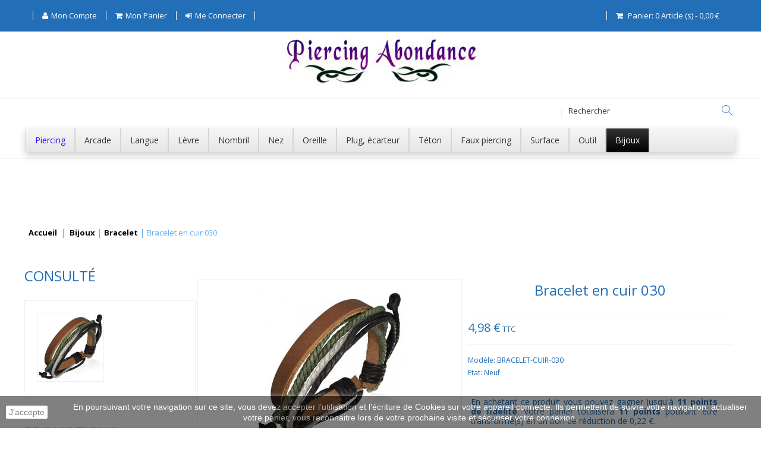

--- FILE ---
content_type: text/html; charset=utf-8
request_url: https://www.piercing-abondance.com/3315-bracelet-en-cuir-030.html
body_size: 20014
content:
<!DOCTYPE HTML> <!--[if lt IE 7]><html class="no-js lt-ie9 lt-ie8 lt-ie7 " lang="fr"><![endif]--> <!--[if IE 7]><html class="no-js lt-ie9 lt-ie8 ie7" lang="fr"><![endif]--> <!--[if IE 8]><html class="no-js lt-ie9 ie8" lang="fr"><![endif]--> <!--[if gt IE 8]><html class="no-js ie9" lang="fr"><![endif]--><html lang="fr"><head><meta charset="utf-8" /><title>Bracelet en cuir 030</title><meta name="description" content="Bracelet en cuir 030. Bracelet en lanières de cuir et ficelles." /><meta name="keywords" content="bracelet, cuir, ficelles, lanières" /><meta name="generator" content="PrestaShop" /><meta name="robots" content="index,follow" /><meta name="viewport" content="width=device-width" /><meta name="apple-mobile-web-app-capable" content="yes" /><link rel="canonical" href="https://www.piercing-abondance.com/3315-bracelet-en-cuir-030.html" /><link rel="icon" type="image/vnd.microsoft.icon" href="/img/favicon.ico?1736439176" /><link rel="shortcut icon" type="image/x-icon" href="/img/favicon.ico?1736439176" /><link href="https://fonts.googleapis.com/css?family=Open+Sans:300italic,700,300,600,800,400&subset=latin,cyrillic-ext,greek-ext,greek,vietnamese,latin-ext,cyrillic" rel="preload" as="style" onload="this.rel='stylesheet'"> <noscript><link rel="stylesheet" href="https://fonts.googleapis.com/css?family=Open+Sans:300italic,700,300,600,800,400&subset=latin,cyrillic-ext,greek-ext,greek,vietnamese,latin-ext,cyrillic"></noscript><link rel="stylesheet" href="https://www.piercing-abondance.com/themes/diamond/cache/v_2289_5177b91d9c2ec32c1941b5347be1b95e_all.css" type="text/css" media="all" /><link rel="stylesheet" href="https://www.piercing-abondance.com/themes/diamond/cache/v_2289_b7eb9a8088e2c43da3caab74c599ce33_print.css" type="text/css" media="print" /> <meta property="og:title" content="" /><meta property="og:type" content="product" /><meta property="og:site_name" content="" /><meta property="og:description" content="" /><meta property="og:email" content="" /><meta property="og:phone_number" content="" /><meta property="og:street-address" content="" /><meta property="og:locality" content="" /><meta property="og:country-name" content="" /><meta property="og:postal-code" content="" /><meta property="og:image" content="https://www.piercing-abondance.com/29121-large_default/bracelet-en-cuir-030.jpg" /><!--[if lt IE 8]> 
<script type="text/javascript" src="https://www.piercing-abondance.com/modules/pm_advancedtopmenu/js/pm_advancedtopmenuiefix.js"></script> <![endif]-->   <!--[if IE 8]> 
<script src="https://oss.maxcdn.com/libs/html5shiv/3.7.0/html5shiv.js"></script> 
<script src="https://oss.maxcdn.com/libs/respond.js/1.3.0/respond.min.js"></script> <![endif]--></head><body id="product" class="product product-3315 product-bracelet-en-cuir-030 category-17 category-bracelet hide-right-column lang_fr"><div id="page"> <input id="menu-checkbox" class="menu-checkbox not-styling" type="checkbox"> <header id="header" class="clearfix"><div><div><div><div class="amazzingblog blocks displayHome"></div></div></div></div><div id="topMain" class="nav"><div class="container"> <nav class="clearfix"><div id="dyn3" class="dynhook pc_displayNav_28" data-module="28" data-hook="displayNav" data-hooktype="m" data-hookargs=""><div class="loadingempty"></div><div class="header_user_info desktop-view"> <label class="drop_links" for="state-user-1"> <i class="icon-user"></i> <i class="drop-icon icon-caret-down"></i> </label> <input id="state-user-1" type="checkbox" class="not-styling"/><ul class="drop_content_user"><li class="user-info__item item-account"> <a class="icon-user account" href="https://www.piercing-abondance.com/mon-compte" title="Voir mon compte" rel="nofollow"><span>Mon compte</span> </a></li><li class="user-info__item"> <a href="https://www.piercing-abondance.com/commande-rapide" title="Voir mon panier" rel="nofollow" class="shop_cart_user icon-shopping-cart"><span>Mon panier</span> </a></li><li class="user-info__item log"> <a class="login log icon-sign-in" href="https://www.piercing-abondance.com/mon-compte" rel="nofollow" title="Me connecter"><span>Me connecter</span> </a></li></ul></div></div><div class="wrap_cart js-wrap_cart"><div class="shopping_cart"> <a class="icon-shopping-cart" href="https://www.piercing-abondance.com/commande-rapide" title="Voir mon panier" rel="nofollow"> <span class="title-cart">Panier:</span> <span class="ajax_cart_quantity unvisible">0</span> <span class="ajax_cart_product_txt">Article (s)</span> <span class="defis">-</span> <span class="ajax_cart_total unvisible"> 0 </span> <span class="ajax_cart_no_product">(vide)</span> </a><div class="mobile-btn"> <span class="title-cart">Panier:</span> <span class="ajax_cart_total unvisible"> 0 </span></div><div class="cart_block block exclusive"> <span class="cart-close icon-close-o"></span><div class="block_content"><div class="cart_block_list"><p class="cart_block_no_products"> Aucun produit</p><div class="cart-prices clearfix"><div class="cart-prices-line first-line"> <span class="price cart_block_shipping_cost ajax_cart_shipping_cost unvisible"> À définir </span> <span class="title_total unvisible"> Livraison </span></div><div class="cart-prices-line last-line"> <span class="price cart_block_total ajax_block_cart_total">0,00 €</span> <span class="title_total">Total</span></div></div><p class="cart-buttons"> <a class="view-cart btn btn-default button button-small" href="https://www.piercing-abondance.com/commande-rapide" title="Voir le panier" rel="nofollow"> Voir le panier </a> <a class="checkout btn btn-default button button-small" href="https://www.piercing-abondance.com/commande-rapide" title="Commander" rel="nofollow"> Commander </a></p></div></div></div></div></div> <label class="js-menu-btn round" for="menu-checkbox"> <span class="menu-btn"></span> </label> </nav></div></div><div id="header_logo" class="col-xs-12"> <a href="https://www.piercing-abondance.com/" title="Piercing-Abondance"> <img class="logo img-responsive" src="https://www.piercing-abondance.com/img/piercing-abondance-logo-1571255956.jpg" alt="Piercing-Abondance"/> </a></div><div class="main_panel col-xs-12 no-padding-lr"><div class="container"><div class="row"><div class="mobile-wrapper-menu"><div class="mobile-inner-menu"><div class="inner-menu-cell"><div class="box-relative"><div class="js-box-table box-table"><p class="mobile-title">Piercings</p></div><div class="wrap_cart js-wrap_cart"><div class="shopping_cart"> <a class="icon-shopping-cart" href="https://www.piercing-abondance.com/commande-rapide" title="Voir mon panier" rel="nofollow"> <span class="title-cart">Panier:</span> <span class="ajax_cart_quantity unvisible">0</span> <span class="ajax_cart_product_txt">Article (s)</span> <span class="defis">-</span> <span class="ajax_cart_total unvisible"> 0 </span> <span class="ajax_cart_no_product">(vide)</span> </a><div class="mobile-btn"> <span class="title-cart">Panier:</span> <span class="ajax_cart_total unvisible"> 0 </span></div><div class="cart_block block exclusive"> <span class="cart-close icon-close-o"></span><div class="block_content"><div class="cart_block_list"><p class="cart_block_no_products"> Aucun produit</p><div class="cart-prices clearfix"><div class="cart-prices-line first-line"> <span class="price cart_block_shipping_cost ajax_cart_shipping_cost unvisible"> À définir </span> <span class="title_total unvisible"> Livraison </span></div><div class="cart-prices-line last-line"> <span class="price cart_block_total ajax_block_cart_total">0,00 €</span> <span class="title_total">Total</span></div></div><p class="cart-buttons"> <a class="view-cart btn btn-default button button-small" href="https://www.piercing-abondance.com/commande-rapide" title="Voir le panier" rel="nofollow"> Voir le panier </a> <a class="checkout btn btn-default button button-small" href="https://www.piercing-abondance.com/commande-rapide" title="Commander" rel="nofollow"> Commander </a></p></div></div></div></div></div><div id="layer_cart"><div class="clearfix"><div class="layer_cart_product col-xs-12 col-md-6"> <span class="cross icon-close-o" title="Fermer la fenêtre"></span><p style="font-size: 20px; margin-top: 15px; margin-bottom: 15px;"> Produit ajouté au panier avec succès</p><div class="product-image-container layer_cart_img"></div><div class="layer_cart_product_info"> <span id="layer_cart_product_title" class="product-name"></span> <span id="layer_cart_product_attributes"></span><div> <strong class="dark">Quantité</strong> <span id="layer_cart_product_quantity"></span></div><div> <strong class="dark">Total</strong> <span id="layer_cart_product_price"></span></div></div></div><div class="layer_cart_cart col-xs-12 col-md-6"><p style="font-size: 20px; margin-top: 15px; margin-bottom: 15px;"> <span class="ajax_cart_product_txt_s unvisible"> Il y a <span class="ajax_cart_quantity">0</span> produits dans votre panier. </span> <span class="ajax_cart_product_txt "> Il y a 1 produit dans votre panier. </span></p><div class="layer_cart_row"> <strong class="dark"> Total produits </strong> <span class="ajax_block_products_total"> </span></div><div class="layer_cart_row"> <strong class="dark unvisible"> Frais de port&nbsp; </strong> <span class="ajax_cart_shipping_cost unvisible"> À définir </span></div><div class="layer_cart_row"> <strong class="dark"> Total </strong> <span class="ajax_block_cart_total"> </span></div><div class="button-container"> <span class="continue btn btn-default button exclusive-medium" title="Continuer mes achats"> <span> Continuer mes achats </span> </span> <a class="btn btn-default button button-medium" href="https://www.piercing-abondance.com/commande-rapide" title="Commander" rel="nofollow"> <span> Commander </span> </a></div></div></div><div class="crossseling"></div></div><div class="layer_cart_overlay"></div><div id="dyn0" class="dynhook pc_displayTop_28" data-module="28" data-hook="displayTop" data-hooktype="m" data-hookargs="altern=1^"><div class="loadingempty"></div><div class="header_user_info mobile-view"> <label class="drop_links" for="state-user-2"> <i class="icon-user"></i> <i class="drop-icon icon-caret-down"></i> </label> <input id="state-user-2" type="checkbox" class="not-styling"/><ul class="drop_content_user"><li class="user-info__item item-account"> <a class="icon-user account" href="https://www.piercing-abondance.com/mon-compte" title="Voir mon compte" rel="nofollow"><span>Mon compte</span> </a></li><li class="user-info__item"> <a href="https://www.piercing-abondance.com/commande-rapide" title="Voir mon panier" rel="nofollow" class="shop_cart_user icon-shopping-cart"><span>Mon panier</span> </a></li><li class="user-info__item log"> <a class="login log icon-sign-in" href="https://www.piercing-abondance.com/mon-compte" rel="nofollow" title="Me connecter"><span>Me connecter</span> </a></li></ul></div></div><div id="search_block_top" class="clearfix col-md-3 col-sm-2 col-xs-12"><form id="searchbox" method="get" action="https://www.piercing-abondance.com/recherche" > <input type="hidden" name="controller" value="search" /> <input type="hidden" name="orderby" value="position" /> <input type="hidden" name="orderway" value="desc" /> <button type="submit" name="submit_search" class="button-search icon-search"> </button> <input class="search_query" type="text" id="search_query_top" name="search_query" placeholder="Rechercher"/></form></div><div id="_desktop_top_menu" class="adtm_menu_container "><div id="adtm_menu" data-activate-menu-id=".advtm_menu_actif_6971535538725" data-activate-menu-type="element" data-open-method="1"><div id="adtm_menu_inner" class="clearfix advtm_open_on_hover"><ul id="menu"><li class="li-niveau1 advtm_menu_toggle"> <a class="a-niveau1 adtm_toggle_menu_button"><span class="advtm_menu_span adtm_toggle_menu_button_text">Menu</span></a></li><li class="li-niveau1 advtm_menu_15 sub"> <a href="https://www.piercing-abondance.com/56-piercing" title="Piercing" class=" a-niveau1" data-type="category" data-id="56"><span class="advtm_menu_span advtm_menu_span_15">Piercing</span><!--[if gte IE 7]><!--></a> <!--<![endif]--><!--[if lte IE 6]><table><tr><td><![endif]--><div class="adtm_sub"><table class="columnWrapTable"><tr><td class="adtm_column_wrap_td advtm_column_wrap_td_24"><div class="adtm_column_wrap advtm_column_wrap_24"><div class="adtm_column_wrap_sizer">&nbsp;</div><div class="adtm_column adtm_column_103"> <span class="column_wrap_title"> <a href="#" title="Type :" class="adtm_unclickable" data-type="category" data-id="56">Type :</a> </span><ul class="adtm_elements adtm_elements_103"><li class=""> <a href="https://www.piercing-abondance.com/94-piercing-anneau" title="Piercing anneau" class="" data-type="category" data-id="94">Piercing anneau</a></li><li class=""> <a href="https://www.piercing-abondance.com/100-piercing-banane" title="Piercing banane" class="" data-type="category" data-id="100">Piercing banane</a></li><li class=""> <a href="https://www.piercing-abondance.com/109-piercing-barbell" title="Piercing barbell" class="" data-type="category" data-id="109">Piercing barbell</a></li><li class=""> <a href="https://www.piercing-abondance.com/102-piercing-circulaire" title="Piercing circulaire" class="" data-type="category" data-id="102">Piercing circulaire</a></li><li class=""> <a href="https://www.piercing-abondance.com/168-piercing-industriel" title="Piercing industriel" class="" data-type="category" data-id="168">Piercing industriel</a></li><li class=""> <a href="https://www.piercing-abondance.com/103-piercing-micro-barbell" title="Piercing micro-barbell" class="" data-type="category" data-id="103">Piercing micro-barbell</a></li><li class=""> <a href="https://www.piercing-abondance.com/101-piercing-labret" title="Piercing labret" class="" data-type="category" data-id="101">Piercing labret</a></li><li class=""> <a href="https://www.piercing-abondance.com/92-piercing-spirale" title="Piercing spirale" class="" data-type="category" data-id="92">Piercing spirale</a></li></ul></div></div></td><td class="adtm_column_wrap_td advtm_column_wrap_td_25"><div class="adtm_column_wrap advtm_column_wrap_25"><div class="adtm_column_wrap_sizer">&nbsp;</div><div class="adtm_column adtm_column_104"> <span class="column_wrap_title"> <a href="#" title="Corps :" class="adtm_unclickable" >Corps :</a> </span><ul class="adtm_elements adtm_elements_104"><li class=""> <a href="https://www.piercing-abondance.com/3-piercing-arcade" title="Piercing arcade" class="" data-type="category" data-id="3">Piercing arcade</a></li><li class=""> <a href="https://www.piercing-abondance.com/4-piercing-langue" title="Piercing langue" class="" data-type="category" data-id="4">Piercing langue</a></li><li class=""> <a href="https://www.piercing-abondance.com/5-piercing-levre" title="Piercing l&egrave;vre" class="" data-type="category" data-id="5">Piercing l&egrave;vre</a></li><li class=""> <a href="https://www.piercing-abondance.com/192-piercing-nez-narine" title="Piercing narine" class="" data-type="category" data-id="192">Piercing narine</a></li><li class=""> <a href="https://www.piercing-abondance.com/6-piercing-nombril" title="Piercing nombril" class="" data-type="category" data-id="6">Piercing nombril</a></li><li class=""> <a href="https://www.piercing-abondance.com/8-piercing-oreille" title="Piercing oreille" class="" data-type="category" data-id="8">Piercing oreille</a></li><li class=""> <a href="https://www.piercing-abondance.com/9-piercing-teton" title="Piercing t&eacute;ton" class="" data-type="category" data-id="9">Piercing t&eacute;ton</a></li><li class=""> <a href="https://www.piercing-abondance.com/10-piercing-plug-ecarteur" title="Piercing plug, &eacute;carteur" class="" data-type="category" data-id="10">Piercing plug, &eacute;carteur</a></li><li class=""> <a href="https://www.piercing-abondance.com/22-piercing-septum" title="Piercing septum" class="" data-type="category" data-id="22">Piercing septum</a></li><li class=""> <a href="https://www.piercing-abondance.com/107-piercing-surface" title="Piercing surface" class="" data-type="category" data-id="107">Piercing surface</a></li></ul></div></div></td><td class="adtm_column_wrap_td advtm_column_wrap_td_26"><div class="adtm_column_wrap advtm_column_wrap_26"><div class="adtm_column_wrap_sizer">&nbsp;</div><div class="adtm_column adtm_column_105"> <span class="column_wrap_title"> <a href="#" title="Divers :" class="adtm_unclickable" data-type="category" data-id="56">Divers :</a> </span><ul class="adtm_elements adtm_elements_105"><li class=""> <a href="https://www.piercing-abondance.com/108-accesoires-pour-piercings" title="Accessoires pour piercings" class="" data-type="category" data-id="108">Accessoires pour piercings</a></li><li class=""> <a href="https://www.piercing-abondance.com/96-embouts-boules-pour-piercing" title="Embouts de piercings" class="" data-type="category" data-id="96">Embouts de piercings</a></li><li class=""> <a href="https://www.piercing-abondance.com/90-piercing-de-gros-diametre" title="Piercings gros diam&egrave;tres" class="" data-type="category" data-id="90">Piercings gros diam&egrave;tres</a></li><li class=""> <a href="https://www.piercing-abondance.com/97-lots-de-piercings" title="Lots de piercing" class="" data-type="category" data-id="97">Lots de piercing</a></li><li class=""> <a href="https://www.piercing-abondance.com/95-tiges-barres-pour-piercings" title="Tiges pour piercings" class="" data-type="category" data-id="95">Tiges pour piercings</a></li><li class=""> <a href="https://www.piercing-abondance.com/106-piercing-retainer-discret" title="Piercings retainers" class="" data-type="category" data-id="106">Piercings retainers</a></li></ul></div></div></td></tr></table></div> <!--[if lte IE 6]></td></tr></table></a><![endif]--></li><li class="li-niveau1 advtm_menu_2 sub menuHaveNoMobileSubMenu"> <a href="https://www.piercing-abondance.com/3-piercing-arcade" title="Arcade" class=" a-niveau1" data-type="category" data-id="3"><span class="advtm_menu_span advtm_menu_span_2">Arcade</span><!--[if gte IE 7]><!--></a> <!--<![endif]--><!--[if lte IE 6]><table><tr><td><![endif]--><div class="adtm_sub"><table class="columnWrapTable"><tr><td class="adtm_column_wrap_td advtm_column_wrap_td_19 advtm_hide_mobile"><div class="adtm_column_wrap advtm_column_wrap_19"><div class="adtm_column_wrap_sizer">&nbsp;</div><div class="adtm_column adtm_column_81 advtm_hide_mobile"> <span class="column_wrap_title"> <a href="#" title="Style :" class="adtm_unclickable" data-type="category" data-id="3">Style :</a> </span><ul class="adtm_elements adtm_elements_81"><li class=""> <a href="https://www.piercing-abondance.com/73-piercing-arcade-boules" title="Arcade boule" class="" data-type="category" data-id="73">Arcade boule</a></li><li class=""> <a href="https://www.piercing-abondance.com/74-piercing-arcade-pointes" title="Arcade pointe" class="" data-type="category" data-id="74">Arcade pointe</a></li><li class=""> <a href="https://www.piercing-abondance.com/75-piercing-arcade-discret" title="Arcade discret" class="" data-type="category" data-id="75">Arcade discret</a></li><li class=""> <a href="https://www.piercing-abondance.com/76-piercing-arcade-strass" title="Arcade strass" class="" data-type="category" data-id="76">Arcade strass</a></li><li class=""> <a href="https://www.piercing-abondance.com/77-piercing-arcade-fantaisie" title="Arcade fantaisie" class="" data-type="category" data-id="77">Arcade fantaisie</a></li><li class=""> <a href="https://www.piercing-abondance.com/86-piercing-arcade-rasta" title="Arcade rasta" class="" data-type="category" data-id="86">Arcade rasta</a></li><li class=""> <a href="https://www.piercing-abondance.com/85-piercing-arcade-gothique" title="Arcade gothique" class="" data-type="category" data-id="85">Arcade gothique</a></li><li class=""> <a href="https://www.piercing-abondance.com/84-piercing-arcade-coeur" title="Arcade c&oelig;ur" class="" data-type="category" data-id="84">Arcade c&oelig;ur</a></li><li class=""> <a href="https://www.piercing-abondance.com/83-piercing-arcade-etoile" title="Arcade &eacute;toile" class="" data-type="category" data-id="83">Arcade &eacute;toile</a></li><li class=""> <a href="https://www.piercing-abondance.com/87-piercing-arcade-flexible" title="Arcade flexible" class="" data-type="category" data-id="87">Arcade flexible</a></li></ul></div></div></td><td class="adtm_column_wrap_td advtm_column_wrap_td_20 advtm_hide_mobile"><div class="adtm_column_wrap advtm_column_wrap_20"><div class="adtm_column_wrap_sizer">&nbsp;</div><div class="adtm_column adtm_column_82 advtm_hide_mobile"> <span class="column_wrap_title"> <a href="#" title="Type :" class="adtm_unclickable" data-type="category" data-id="3">Type :</a> </span><ul class="adtm_elements adtm_elements_82"><li class=""> <a href="https://www.piercing-abondance.com/62-piercing-arcade-bananes" title="Arcade banane" class="" data-type="category" data-id="62">Arcade banane</a></li><li class=""> <a href="https://www.piercing-abondance.com/63-piercing-arcade-barbells" title="Arcade barbell" class="" data-type="category" data-id="63">Arcade barbell</a></li><li class=""> <a href="https://www.piercing-abondance.com/65-piercing-arcade-horizontal" title="Arcade horizontal" class="" data-type="category" data-id="65">Arcade horizontal</a></li><li class=""> <a href="https://www.piercing-abondance.com/79-lot-piercings-arcade" title="Lot piercing arcade" class="" data-type="category" data-id="79">Lot piercing arcade</a></li><li class=""> <a href="https://www.piercing-abondance.com/81-tige-piercing-arcade" title="Tige piercing arcade" class="" data-type="category" data-id="81">Tige piercing arcade</a></li><li class=""> <a href="https://www.piercing-abondance.com/82-embout-piercing-arcade" title="Embout piercing arcade" class="" data-type="category" data-id="82">Embout piercing arcade</a></li></ul></div></div></td><td class="adtm_column_wrap_td advtm_column_wrap_td_21 advtm_hide_mobile"><div class="adtm_column_wrap advtm_column_wrap_21"><div class="adtm_column_wrap_sizer">&nbsp;</div><div class="adtm_column adtm_column_83 advtm_hide_mobile"> <span class="column_wrap_title"> <a href="#" title="Mati&egrave;re :" class="adtm_unclickable" data-type="category" data-id="3">Mati&egrave;re :</a> </span><ul class="adtm_elements adtm_elements_83"><li class=""> <a href="https://www.piercing-abondance.com/67-piercing-arcade-acier" title="Arcade acier" class="" data-type="category" data-id="67">Arcade acier</a></li><li class=""> <a href="https://www.piercing-abondance.com/68-piercing-arcade-plaque-or" title="Arcade plaqu&eacute;-or" class="" data-type="category" data-id="68">Arcade plaqu&eacute;-or</a></li><li class=""> <a href="https://www.piercing-abondance.com/69-piercing-arcade-plaque-titane" title="Arcade PVD" class="" data-type="category" data-id="69">Arcade PVD</a></li><li class=""> <a href="https://www.piercing-abondance.com/70-piercing-arcade-titane" title="Arcade titane" class="" data-type="category" data-id="70">Arcade titane</a></li><li class=""> <a href="https://www.piercing-abondance.com/71-piercing-arcade-or" title="Arcade en or" class="" data-type="category" data-id="71">Arcade en or</a></li><li class=""> <a href="https://www.piercing-abondance.com/72-piercing-arcade-acrylique" title="Arcade acrylique" class="" data-type="category" data-id="72">Arcade acrylique</a></li><li class=""> <a href="https://www.piercing-abondance.com/88-piercing-arcade-argent" title="Arcade argent" class="" data-type="category" data-id="88">Arcade argent</a></li></ul></div></div></td></tr></table><p>&nbsp;</p><p style="text-align: center;"><span style="text-decoration: underline;"><strong><a href="/3-piercing-arcade">Voir tous les piercings pour arcade</a></strong></span></p><p>&nbsp;</p></div> <!--[if lte IE 6]></td></tr></table></a><![endif]--></li><li class="li-niveau1 advtm_menu_1 sub menuHaveNoMobileSubMenu"> <a href="https://www.piercing-abondance.com/4-piercing-langue" title="Langue" class=" a-niveau1" data-type="category" data-id="4"><span class="advtm_menu_span advtm_menu_span_1">Langue</span><!--[if gte IE 7]><!--></a> <!--<![endif]--><!--[if lte IE 6]><table><tr><td><![endif]--><div class="adtm_sub"><table class="columnWrapTable"><tr><td class="adtm_column_wrap_td advtm_column_wrap_td_2 advtm_hide_mobile"><div class="adtm_column_wrap advtm_column_wrap_2"><div class="adtm_column_wrap_sizer">&nbsp;</div><div class="adtm_column adtm_column_29 advtm_hide_mobile"> <span class="column_wrap_title"> <a href="#" title="Style :" class="adtm_unclickable" data-type="category" data-id="4">Style :</a> </span><ul class="adtm_elements adtm_elements_29"><li class=""> <a href="https://www.piercing-abondance.com/34-piercing-langue-coeur" title="Langue coeur" class="" data-type="category" data-id="34">Langue coeur</a></li><li class=""> <a href="https://www.piercing-abondance.com/37-piercing-langue-discret-retainer" title="Langue retainer" class="" data-type="category" data-id="37">Langue retainer</a></li><li class=""> <a href="https://www.piercing-abondance.com/35-piercing-langue-etoile" title="Langue &eacute;toile" class="" data-type="category" data-id="35">Langue &eacute;toile</a></li><li class=""> <a href="https://www.piercing-abondance.com/33-piercing-langue-fantaisie" title="Langue fantaisie" class="" data-type="category" data-id="33">Langue fantaisie</a></li><li class=""> <a href="https://www.piercing-abondance.com/38-piercing-langue-flexible" title="Langue flexible" class="" data-type="category" data-id="38">Langue flexible</a></li><li class=""> <a href="https://www.piercing-abondance.com/40-piercing-langue-fleur" title="Langue fleur" class="" data-type="category" data-id="40">Langue fleur</a></li><li class=""> <a href="https://www.piercing-abondance.com/29-piercing-langue-logo" title="Langue logo" class="" data-type="category" data-id="29">Langue logo</a></li><li class=""> <a href="https://www.piercing-abondance.com/36-piercing-langue-strass" title="Langue strass" class="" data-type="category" data-id="36">Langue strass</a></li><li class=""> <a href="https://www.piercing-abondance.com/27-piercing-langue-vibrant" title="Langue vibrant" class="" data-type="category" data-id="27">Langue vibrant</a></li></ul></div></div></td><td class="adtm_column_wrap_td advtm_column_wrap_td_3 advtm_hide_mobile"><div class="adtm_column_wrap advtm_column_wrap_3"><div class="adtm_column_wrap_sizer">&nbsp;</div><div class="adtm_column adtm_column_30 advtm_hide_mobile"> <span class="column_wrap_title"> <a href="#" title="Mati&egrave;re :" class="adtm_unclickable" data-type="category" data-id="4">Mati&egrave;re :</a> </span><ul class="adtm_elements adtm_elements_30"><li class=""> <a href="https://www.piercing-abondance.com/42-piercing-langue-acier" title="Langue acier" class="" data-type="category" data-id="42">Langue acier</a></li><li class=""> <a href="https://www.piercing-abondance.com/43-piercing-langue-acrylique" title="Langue acrylique" class="" data-type="category" data-id="43">Langue acrylique</a></li><li class=""> <a href="https://www.piercing-abondance.com/46-piercing-langue-plaque-or" title="Langue plaqu&eacute;-or" class="" data-type="category" data-id="46">Langue plaqu&eacute;-or</a></li><li class=""> <a href="https://www.piercing-abondance.com/45-piercing-langue-plaque-titane" title="langue plaqu&eacute;-titane" class="" data-type="category" data-id="45">langue plaqu&eacute;-titane</a></li><li class=""> <a href="https://www.piercing-abondance.com/41-piercing-langue-or" title="Langue en or" class="" data-type="category" data-id="41">Langue en or</a></li><li class=""> <a href="https://www.piercing-abondance.com/30-piercing-langue-titane" title="Langue titane" class="" data-type="category" data-id="30">Langue titane</a></li><li class=""> <a href="https://www.piercing-abondance.com/44-piercing-langue-silicone" title="Langue silicone" class="" data-type="category" data-id="44">Langue silicone</a></li></ul></div></div></td><td class="adtm_column_wrap_td advtm_column_wrap_td_4 advtm_hide_mobile"><div class="adtm_column_wrap advtm_column_wrap_4"><div class="adtm_column_wrap_sizer">&nbsp;</div><div class="adtm_column adtm_column_27 advtm_hide_mobile"> <span class="column_wrap_title"> <a href="#" title="Divers :" class="adtm_unclickable" data-type="category" data-id="4">Divers :</a> </span><ul class="adtm_elements adtm_elements_27"><li class=""> <a href="https://www.piercing-abondance.com/248-piercing-langue-snake-eyes" title="Langue snake-eyes" class="" data-type="category" data-id="248">Langue snake-eyes</a></li><li class=""> <a href="https://www.piercing-abondance.com/58-embouts-pour-piercing-langue" title="Embout piercing langue" class="" data-type="category" data-id="58">Embout piercing langue</a></li><li class=""> <a href="https://www.piercing-abondance.com/60-lots-de-piercing-langue" title="Lot piercing langue" class="" data-type="category" data-id="60">Lot piercing langue</a></li><li class=""> <a href="https://www.piercing-abondance.com/59-tiges-barres-pour-piercing-langue" title="Tige piercing langue" class="" data-type="category" data-id="59">Tige piercing langue</a></li></ul></div></div></td></tr></table><p>&nbsp;</p><p style="text-align: center;"><span style="text-decoration: underline;"><strong><a href="/4-piercing-langue">Voir tous les piercings pour langue</a></strong></span></p><p>&nbsp;</p></div> <!--[if lte IE 6]></td></tr></table></a><![endif]--></li><li class="li-niveau1 advtm_menu_3 sub menuHaveNoMobileSubMenu"> <a href="https://www.piercing-abondance.com/5-piercing-levre" title="L&egrave;vre" class=" a-niveau1" data-type="category" data-id="5"><span class="advtm_menu_span advtm_menu_span_3">L&egrave;vre</span><!--[if gte IE 7]><!--></a> <!--<![endif]--><!--[if lte IE 6]><table><tr><td><![endif]--><div class="adtm_sub"><table class="columnWrapTable"><tr><td class="adtm_column_wrap_td advtm_column_wrap_td_33 advtm_hide_mobile"><div class="adtm_column_wrap advtm_column_wrap_33"><div class="adtm_column_wrap_sizer">&nbsp;</div><div class="adtm_column adtm_column_111 advtm_hide_mobile"> <span class="column_wrap_title"> <a href="#" title="Mati&egrave;re :" class="adtm_unclickable" data-type="category" data-id="5">Mati&egrave;re :</a> </span><ul class="adtm_elements adtm_elements_111"><li class=""> <a href="https://www.piercing-abondance.com/120-piercing-levre-acier-chirurgical" title="L&egrave;vre acier" class="" data-type="category" data-id="120">L&egrave;vre acier</a></li><li class=""> <a href="https://www.piercing-abondance.com/136-piercing-levre-plaque-titane" title="L&egrave;vre plaqu&eacute; titane" class="" data-type="category" data-id="136">L&egrave;vre plaqu&eacute; titane</a></li><li class=""> <a href="https://www.piercing-abondance.com/135-piercing-levre-plaque-or" title="L&egrave;vre plaqu&eacute; or" class="" data-type="category" data-id="135">L&egrave;vre plaqu&eacute; or</a></li><li class=""> <a href="https://www.piercing-abondance.com/121-piercing-levre-acrylique" title="L&egrave;vre acrylique" class="" data-type="category" data-id="121">L&egrave;vre acrylique</a></li><li class=""> <a href="https://www.piercing-abondance.com/122-piercing-levre-titane" title="L&egrave;vre titane" class="" data-type="category" data-id="122">L&egrave;vre titane</a></li><li class=""> <a href="https://www.piercing-abondance.com/123-piercing-levre-teflon" title="L&egrave;vre t&eacute;flon" class="" data-type="category" data-id="123">L&egrave;vre t&eacute;flon</a></li><li class=""> <a href="https://www.piercing-abondance.com/124-piercing-levre-or" title="L&egrave;vre en or" class="" data-type="category" data-id="124">L&egrave;vre en or</a></li></ul></div></div></td><td class="adtm_column_wrap_td advtm_column_wrap_td_32 advtm_hide_mobile"><div class="adtm_column_wrap advtm_column_wrap_32"><div class="adtm_column_wrap_sizer">&nbsp;</div><div class="adtm_column adtm_column_110 advtm_hide_mobile"> <span class="column_wrap_title"> <a href="#" title="Types :" class="adtm_unclickable" data-type="category" data-id="5">Types :</a> </span><ul class="adtm_elements adtm_elements_110"><li class=""> <a href="https://www.piercing-abondance.com/119-piercing-levre-labret-16mm" title="Piercing labret 1,6mm" class="" data-type="category" data-id="119">Piercing labret 1,6mm</a></li><li class=""> <a href="https://www.piercing-abondance.com/118-piercing-levre-labret-12mm" title="Piercing labret 1,2mm" class="" data-type="category" data-id="118">Piercing labret 1,2mm</a></li><li class=""> <a href="https://www.piercing-abondance.com/137-piercing-levre-talon" title="Piercing talon" class="" data-type="category" data-id="137">Piercing talon</a></li></ul></div></div></td><td class="adtm_column_wrap_td advtm_column_wrap_td_34 advtm_hide_mobile"><div class="adtm_column_wrap advtm_column_wrap_34"><div class="adtm_column_wrap_sizer">&nbsp;</div><div class="adtm_column adtm_column_112 advtm_hide_mobile"> <span class="column_wrap_title"> <a href="#" title="Divers :" class="adtm_unclickable" data-type="category" data-id="5">Divers :</a> </span><ul class="adtm_elements adtm_elements_112"><li class=""> <a href="https://www.piercing-abondance.com/134-embouts-boules-pour-piercing-levre" title="Embout piercing l&egrave;vre" class="" data-type="category" data-id="134">Embout piercing l&egrave;vre</a></li><li class=""> <a href="https://www.piercing-abondance.com/133-piercing-levre-retainer-discret" title="Piercing l&egrave;vre discret" class="" data-type="category" data-id="133">Piercing l&egrave;vre discret</a></li><li class=""> <a href="https://www.piercing-abondance.com/130-tiges-barres-pour-piercing-levre" title="Tige piercing l&egrave;vre" class="" data-type="category" data-id="130">Tige piercing l&egrave;vre</a></li><li class=""> <a href="https://www.piercing-abondance.com/131-lots-de-piercing-levre" title="Lot piercing l&egrave;vre" class="" data-type="category" data-id="131">Lot piercing l&egrave;vre</a></li></ul></div></div></td></tr></table><p>&nbsp;</p><p style="text-align: center;"><span style="text-decoration: underline;"><strong><a href="/5-piercing-levre">Voir tous les piercings pour lèvre</a></strong></span></p><p>&nbsp;</p></div> <!--[if lte IE 6]></td></tr></table></a><![endif]--></li><li class="li-niveau1 advtm_menu_9 sub menuHaveNoMobileSubMenu"> <a href="https://www.piercing-abondance.com/6-piercing-nombril" title="Nombril" class=" a-niveau1" data-type="category" data-id="6"><span class="advtm_menu_span advtm_menu_span_9">Nombril</span><!--[if gte IE 7]><!--></a> <!--<![endif]--><!--[if lte IE 6]><table><tr><td><![endif]--><div class="adtm_sub"><table class="columnWrapTable"><tr><td class="adtm_column_wrap_td advtm_column_wrap_td_58 advtm_hide_mobile"><div class="adtm_column_wrap advtm_column_wrap_58"><div class="adtm_column_wrap_sizer">&nbsp;</div><div class="adtm_column adtm_column_140 advtm_hide_mobile"> <span class="column_wrap_title"> <a href="#" title="Par motif :" class="adtm_unclickable" data-type="category" data-id="6">Par motif :</a> </span><ul class="adtm_elements adtm_elements_140"><li class=""> <a href="https://www.piercing-abondance.com/206-piercing-nombril-ancre-marine" title="Nombril ancre" class="" data-type="category" data-id="206">Nombril ancre</a></li><li class=""> <a href="https://www.piercing-abondance.com/207-piercing-nombril-ange-fee" title="Nombril ange, f&eacute;e" class="" data-type="category" data-id="207">Nombril ange, f&eacute;e</a></li><li class=""> <a href="https://www.piercing-abondance.com/205-piercing-nombril-animal" title="Nombril animal" class="" data-type="category" data-id="205">Nombril animal</a></li><li class=""> <a href="https://www.piercing-abondance.com/208-piercing-nombril-attrape-reve" title="Nombril attrape-r&ecirc;ve" class="" data-type="category" data-id="208">Nombril attrape-r&ecirc;ve</a></li><li class=""> <a href="https://www.piercing-abondance.com/209-piercing-nombril-cannabis-rasta" title="Nombril cannabis, rasta" class="" data-type="category" data-id="209">Nombril cannabis, rasta</a></li><li class=""> <a href="https://www.piercing-abondance.com/203-piercing-nombril-coeur" title="Nombril coeur" class="" data-type="category" data-id="203">Nombril coeur</a></li><li class=""> <a href="https://www.piercing-abondance.com/210-piercing-nombril-cristal" title="Nombril cristal" class="" data-type="category" data-id="210">Nombril cristal</a></li><li class=""> <a href="https://www.piercing-abondance.com/211-piercing-nombril-croix" title="Nombril croix" class="" data-type="category" data-id="211">Nombril croix</a></li><li class=""> <a href="https://www.piercing-abondance.com/202-piercing-nombril-etoile" title="Nombril &eacute;toile" class="" data-type="category" data-id="202">Nombril &eacute;toile</a></li><li class=""> <a href="https://www.piercing-abondance.com/204-piercing-nombril-fleur" title="Nombril fleur" class="" data-type="category" data-id="204">Nombril fleur</a></li><li class=""> <a href="https://www.piercing-abondance.com/213-piercing-nombril-gothique" title="Nombril gothique" class="" data-type="category" data-id="213">Nombril gothique</a></li><li class=""> <a href="https://www.piercing-abondance.com/212-piercing-nombril-lgbt" title="Nombril gay-pride" class="" data-type="category" data-id="212">Nombril gay-pride</a></li><li class=""> <a href="https://www.piercing-abondance.com/216-piercing-nombril-kamasutra-menotte" title="Nombril kamasutra, sexy" class="" data-type="category" data-id="216">Nombril kamasutra, sexy</a></li><li class=""> <a href="https://www.piercing-abondance.com/217-piercing-nombril-lettre-zodiaque" title="Nombril lettre, zodiaque" class="" data-type="category" data-id="217">Nombril lettre, zodiaque</a></li><li class=""> <a href="https://www.piercing-abondance.com/220-piercing-nombril-musique-vacance" title="Musique, vacance" class="" data-type="category" data-id="220">Musique, vacance</a></li><li class=""> <a href="https://www.piercing-abondance.com/222-piercing-nombril-noeud-papillon" title="Nombril noeud papillon" class="" data-type="category" data-id="222">Nombril noeud papillon</a></li><li class=""> <a href="https://www.piercing-abondance.com/224-piercing-nombril-playboy" title="Nombril playboy" class="" data-type="category" data-id="224">Nombril playboy</a></li><li class=""> <a href="https://www.piercing-abondance.com/227-piercing-nombril-porte-bonheur" title="Nombril porte bonheur" class="" data-type="category" data-id="227">Nombril porte bonheur</a></li><li class=""> <a href="https://www.piercing-abondance.com/225-piercing-nombril-tribal" title="Nombril tribal" class="" data-type="category" data-id="225">Nombril tribal</a></li></ul></div></div></td><td class="adtm_column_wrap_td advtm_column_wrap_td_59 advtm_hide_mobile"><div class="adtm_column_wrap advtm_column_wrap_59"><div class="adtm_column_wrap_sizer">&nbsp;</div><div class="adtm_column adtm_column_141 advtm_hide_mobile"> <span class="column_wrap_title"> <a href="#" title="Par mati&egrave;re :" class="adtm_unclickable" data-type="category" data-id="6">Par mati&egrave;re :</a> </span><ul class="adtm_elements adtm_elements_141"><li class=""> <a href="https://www.piercing-abondance.com/231-piercing-nombril-acrylique" title="Nombril acrylique" class="" data-type="category" data-id="231">Nombril acrylique</a></li><li class=""> <a href="https://www.piercing-abondance.com/242-piercing-nombril-or-14-carats" title="Nombril en or" class="" data-type="category" data-id="242">Nombril en or</a></li><li class=""> <a href="https://www.piercing-abondance.com/226-piercing-nombril-pierre" title="Nombril pierre" class="" data-type="category" data-id="226">Nombril pierre</a></li><li class=""> <a href="https://www.piercing-abondance.com/230-piercing-nombril-plaque-titane" title="Nombril plaqu&eacute; titane" class="" data-type="category" data-id="230">Nombril plaqu&eacute; titane</a></li><li class=""> <a href="https://www.piercing-abondance.com/228-piercing-nombril-plaque-or" title="Nombril plaqu&eacute; or" class="" data-type="category" data-id="228">Nombril plaqu&eacute; or</a></li><li class=""> <a href="https://www.piercing-abondance.com/232-piercing-nombril-titane" title="Nombril titane" class="" data-type="category" data-id="232">Nombril titane</a></li></ul></div></div></td><td class="adtm_column_wrap_td advtm_column_wrap_td_60 advtm_hide_mobile"><div class="adtm_column_wrap advtm_column_wrap_60"><div class="adtm_column_wrap_sizer">&nbsp;</div><div class="adtm_column adtm_column_142 advtm_hide_mobile"> <span class="column_wrap_title"> <a href="#" title="Par type :" class="adtm_unclickable" data-type="category" data-id="6">Par type :</a> </span><ul class="adtm_elements adtm_elements_142"><li class=""> <a href="https://www.piercing-abondance.com/235-piercing-nombril-anneau" title="Anneau" class="" data-type="category" data-id="235">Anneau</a></li><li class=""> <a href="https://www.piercing-abondance.com/233-piercing-nombril-banane" title="Banane" class="" data-type="category" data-id="233">Banane</a></li><li class=""> <a href="https://www.piercing-abondance.com/237-chaine-de-taille-pour-piercing-nombril" title="Cha&icirc;ne de taille" class="" data-type="category" data-id="237">Cha&icirc;ne de taille</a></li><li class=""> <a href="https://www.piercing-abondance.com/214-piercing-nombril-grossesse" title="Grossesse" class="" data-type="category" data-id="214">Grossesse</a></li><li class=""> <a href="https://www.piercing-abondance.com/215-piercing-nombril-inverse" title="Invers&eacute;" class="" data-type="category" data-id="215">Invers&eacute;</a></li><li class=""> <a href="https://www.piercing-abondance.com/234-piercing-nombril-spirale" title="Spirale" class="" data-type="category" data-id="234">Spirale</a></li></ul></div></div></td></tr></table><p>&nbsp;</p><p style="text-align: center;"><span style="text-decoration: underline;"><strong><a href="/6-piercing-nombril">Voir tous les piercings pour nombril</a></strong></span></p><p>&nbsp;</p></div> <!--[if lte IE 6]></td></tr></table></a><![endif]--></li><li class="li-niveau1 advtm_menu_4 sub advtm_hide_mobile"> <a href="#" title="Nez" class="adtm_unclickable a-niveau1" data-type="category" data-id="7"><span class="advtm_menu_span advtm_menu_span_4">Nez</span><!--[if gte IE 7]><!--></a> <!--<![endif]--><!--[if lte IE 6]><table><tr><td><![endif]--><div class="adtm_sub"><table class="columnWrapTable"><tr><td class="adtm_column_wrap_td advtm_column_wrap_td_55"><div class="adtm_column_wrap advtm_column_wrap_55"><div class="adtm_column_wrap_sizer">&nbsp;</div><div class="adtm_column adtm_column_137"> <span class="column_wrap_title"> <a href="https://www.piercing-abondance.com/22-piercing-septum" title="Piercing septum :" class="" data-type="category" data-id="22">Piercing septum :</a> </span><ul class="adtm_elements adtm_elements_137"><li class=""> <a href="https://www.piercing-abondance.com/193-piercing-septum-anneaux" title="Septum anneau" class="" data-type="category" data-id="193">Septum anneau</a></li><li class=""> <a href="https://www.piercing-abondance.com/194-piercing-septum-circulaire" title="Septum circulaire" class="" data-type="category" data-id="194">Septum circulaire</a></li></ul></div><p style="text-align: left;">&nbsp;</p><p style="text-align: left; padding-left: 10px;"><span style="text-decoration: underline;"><strong><a href="/22-piercing-septum">Tous les septums</a></strong></span></p><p>&nbsp;</p></div></td><td class="adtm_column_wrap_td advtm_column_wrap_td_56"><div class="adtm_column_wrap advtm_column_wrap_56"><div class="adtm_column_wrap_sizer">&nbsp;</div><div class="adtm_column adtm_column_138"> <span class="column_wrap_title"> <a href="https://www.piercing-abondance.com/192-piercing-nez-narine" title="Piercing narine :" class="" data-type="category" data-id="192">Piercing narine :</a> </span><ul class="adtm_elements adtm_elements_138"><li class=""> <a href="https://www.piercing-abondance.com/198-piercing-nez-anneaux-narine" title="Anneau de nez" class="" data-type="category" data-id="198">Anneau de nez</a></li><li class=""> <a href="https://www.piercing-abondance.com/197-piercing-nez-courbe-narine" title="Nez courb&eacute;" class="" data-type="category" data-id="197">Nez courb&eacute;</a></li><li class=""> <a href="https://www.piercing-abondance.com/199-piercing-nez-droit-narine" title="Nez droit" class="" data-type="category" data-id="199">Nez droit</a></li><li class=""> <a href="https://www.piercing-abondance.com/196-piercing-nez-pliable-narine" title="Nez pliable" class="" data-type="category" data-id="196">Nez pliable</a></li><li class=""> <a href="https://www.piercing-abondance.com/200-packs-de-piercing-nez-narine" title="Packs pour nez" class="" data-type="category" data-id="200">Packs pour nez</a></li></ul></div><p>&nbsp;</p><p style="text-align: left; padding-left: 10px;"><span style="text-decoration: underline;"><strong><a href="/192-piercing-nez-narine">Tous les piercings de narine</a></strong></span></p><p>&nbsp;</p></div></td></tr></table></div> <!--[if lte IE 6]></td></tr></table></a><![endif]--></li><li class="li-niveau1 advtm_menu_47 sub advtm_hide_desktop"> <a href="https://www.piercing-abondance.com/7-piercing-nez" title="Nez" class=" a-niveau1" data-type="category" data-id="7"><span class="advtm_menu_span advtm_menu_span_47">Nez</span><!--[if gte IE 7]><!--></a> <!--<![endif]--><!--[if lte IE 6]><table><tr><td><![endif]--><div class="adtm_sub"><table class="columnWrapTable"><tr><td class="adtm_column_wrap_td advtm_column_wrap_td_67"><div class="adtm_column_wrap advtm_column_wrap_67"><div class="adtm_column_wrap_sizer">&nbsp;</div><div class="adtm_column adtm_column_148"> <span class="column_wrap_title"> <a href="#" title=" Types :" class="adtm_unclickable" data-type="category" data-id="7"> Types :</a> </span><ul class="adtm_elements adtm_elements_148"><li class=""> <a href="https://www.piercing-abondance.com/22-piercing-septum" title="Piercing septum" class="" data-type="category" data-id="22">Piercing septum</a></li><li class=""> <a href="https://www.piercing-abondance.com/192-piercing-nez-narine" title="Piercing nez, narine" class="" data-type="category" data-id="192">Piercing nez, narine</a></li></ul></div></div></td></tr></table></div> <!--[if lte IE 6]></td></tr></table></a><![endif]--></li><li class="li-niveau1 advtm_menu_5 sub"> <a href="https://www.piercing-abondance.com/8-piercing-oreille" title="Oreille" class=" a-niveau1" data-type="category" data-id="8"><span class="advtm_menu_span advtm_menu_span_5">Oreille</span><!--[if gte IE 7]><!--></a> <!--<![endif]--><!--[if lte IE 6]><table><tr><td><![endif]--><div class="adtm_sub"><table class="columnWrapTable"><tr><td class="adtm_column_wrap_td advtm_column_wrap_td_47 advtm_hide_mobile"><div class="adtm_column_wrap advtm_column_wrap_47"><div class="adtm_column_wrap_sizer">&nbsp;</div><div class="adtm_column adtm_column_126 advtm_hide_mobile"> <span class="column_wrap_title"> <a href="https://www.piercing-abondance.com/166-piercing-helix" title="Piercing h&eacute;lix :" class="" data-type="category" data-id="166">Piercing h&eacute;lix :</a> </span><ul class="adtm_elements adtm_elements_126"><li class=""> <a href="https://www.piercing-abondance.com/173-piercing-helix-anneau" title="H&eacute;lix anneau" class="" data-type="category" data-id="173">H&eacute;lix anneau</a></li><li class=""> <a href="https://www.piercing-abondance.com/170-piercing-helix-barbell" title="H&eacute;lix barbell" class="" data-type="category" data-id="170">H&eacute;lix barbell</a></li><li class=""> <a href="https://www.piercing-abondance.com/184-piercing-helix-bouclier" title="H&eacute;lix bouclier" class="" data-type="category" data-id="184">H&eacute;lix bouclier</a></li><li class=""> <a href="https://www.piercing-abondance.com/185-chaine-avec-piercing-helix" title="H&eacute;lix chaine" class="" data-type="category" data-id="185">H&eacute;lix chaine</a></li><li class=""> <a href="https://www.piercing-abondance.com/171-piercing-helix-circulaire" title="H&eacute;lix circulaire" class="" data-type="category" data-id="171">H&eacute;lix circulaire</a></li><li class=""> <a href="https://www.piercing-abondance.com/172-piercing-helix-labret" title="H&eacute;lix labret" class="" data-type="category" data-id="172">H&eacute;lix labret</a></li><li class=""> <a href="https://www.piercing-abondance.com/179-piercing-helix-spirale" title="H&eacute;lix spirale" class="" data-type="category" data-id="179">H&eacute;lix spirale</a></li></ul></div></div></td><td class="adtm_column_wrap_td advtm_column_wrap_td_68 advtm_hide_desktop"><div class="adtm_column_wrap advtm_column_wrap_68"><div class="adtm_column_wrap_sizer">&nbsp;</div><div class="adtm_column adtm_column_149 advtm_hide_desktop"> <span class="column_wrap_title"> <a href="https://www.piercing-abondance.com/8-piercing-oreille" title="Types : " class="" data-type="category" data-id="8">Types : </a> </span><ul class="adtm_elements adtm_elements_149"><li class=" advtm_hide_desktop"> <a href="https://www.piercing-abondance.com/166-piercing-helix" title="Piercing h&eacute;lix" class="" data-type="category" data-id="166">Piercing h&eacute;lix</a></li><li class=" advtm_hide_desktop"> <a href="https://www.piercing-abondance.com/167-piercing-tragus" title="Piercing tragus" class="" data-type="category" data-id="167">Piercing tragus</a></li><li class=" advtm_hide_desktop"> <a href="https://www.piercing-abondance.com/168-piercing-industriel" title="Piercing industriel" class="" data-type="category" data-id="168">Piercing industriel</a></li><li class=" advtm_hide_desktop"> <a href="https://www.piercing-abondance.com/185-chaine-avec-piercing-helix" title="Chaines d'oreilles" class="" >Chaines d'oreilles</a></li><li class=" advtm_hide_desktop"> <a href="https://www.piercing-abondance.com/16-boucle-d-oreille" title="Boucles d'oreilles" class="" >Boucles d'oreilles</a></li><li class=" advtm_hide_desktop"> <a href="https://www.piercing-abondance.com/191-ear-jacket" title="Ear Jacket" class="" data-type="category" data-id="191">Ear Jacket</a></li></ul></div></div></td><td class="adtm_column_wrap_td advtm_column_wrap_td_46 advtm_hide_mobile"><div class="adtm_column_wrap advtm_column_wrap_46"><div class="adtm_column_wrap_sizer">&nbsp;</div><div class="adtm_column adtm_column_125 advtm_hide_mobile"> <span class="column_wrap_title"> <a href="https://www.piercing-abondance.com/167-piercing-tragus" title="Piercing tragus :" class="" data-type="category" data-id="167">Piercing tragus :</a> </span><ul class="adtm_elements adtm_elements_125"><li class=""> <a href="https://www.piercing-abondance.com/183-piercing-tragus-anneau" title="Tragus anneau" class="" data-type="category" data-id="183">Tragus anneau</a></li><li class=""> <a href="https://www.piercing-abondance.com/180-piercing-tragus-barbell" title="Tragus barbell" class="" data-type="category" data-id="180">Tragus barbell</a></li><li class=""> <a href="https://www.piercing-abondance.com/181-piercing-tragus-circulaire" title="Tragus circulaire" class="" data-type="category" data-id="181">Tragus circulaire</a></li><li class=""> <a href="https://www.piercing-abondance.com/182-piercing-tragus-labret" title="Tragus labret" class="" data-type="category" data-id="182">Tragus labret</a></li></ul></div></div></td><td class="adtm_column_wrap_td advtm_column_wrap_td_44 advtm_hide_mobile"><div class="adtm_column_wrap advtm_column_wrap_44"><div class="adtm_column_wrap_sizer">&nbsp;</div><div class="adtm_column adtm_column_123 advtm_hide_mobile"> <span class="column_wrap_title"> <a href="#" title="Autres piercings :" class="adtm_unclickable" >Autres piercings :</a> </span><ul class="adtm_elements adtm_elements_123"><li class=""> <a href="https://www.piercing-abondance.com/168-piercing-industriel" title="Piercing industriel" class="" data-type="category" data-id="168">Piercing industriel</a></li><li class=""> <a href="/16-boucle-d-oreille" title="Boucle d'oreille" class="" >Boucle d'oreille</a></li><li class=""> <a href="/10-piercing-plug-ecarteur" title="Plug, &eacute;carteur" class="" >Plug, &eacute;carteur</a></li><li class=""> <a href="https://www.piercing-abondance.com/190-piercing-lobe-original" title="Lobe original" class="" data-type="category" data-id="190">Lobe original</a></li><li class=""> <a href="https://www.piercing-abondance.com/191-ear-jacket" title="Ear Jacket" class="" data-type="category" data-id="191">Ear Jacket</a></li></ul></div></div></td></tr></table><p>&nbsp;</p><p style="text-align: center;"><span style="text-decoration: underline;"><strong><a href="/8-piercing-oreille">Voir tous les piercings pour oreille</a></strong></span></p><p>&nbsp;</p></div> <!--[if lte IE 6]></td></tr></table></a><![endif]--></li><li class="li-niveau1 advtm_menu_7 sub menuHaveNoMobileSubMenu"> <a href="https://www.piercing-abondance.com/10-piercing-plug-ecarteur" title="Plug, &eacute;carteur" class=" a-niveau1" data-type="category" data-id="10"><span class="advtm_menu_span advtm_menu_span_7">Plug, &eacute;carteur</span><!--[if gte IE 7]><!--></a> <!--<![endif]--><!--[if lte IE 6]><table><tr><td><![endif]--><div class="adtm_sub"><table class="columnWrapTable"><tr><td class="adtm_column_wrap_td advtm_column_wrap_td_36 advtm_hide_mobile"><div class="adtm_column_wrap advtm_column_wrap_36"><div class="adtm_column_wrap_sizer">&nbsp;</div><div class="adtm_column adtm_column_114 advtm_hide_mobile"> <span class="column_wrap_title"> <a href="#" title="Mati&egrave;re :" class="adtm_unclickable" data-type="category" data-id="10">Mati&egrave;re :</a> </span><ul class="adtm_elements adtm_elements_114"><li class=""> <a href="https://www.piercing-abondance.com/142-plug-ecarteur-acier-chirurgical" title="Plug, tunnel acier" class="" data-type="category" data-id="142">Plug, tunnel acier</a></li><li class=""> <a href="https://www.piercing-abondance.com/146-plug-ecarteur-acrylique" title="Plug, tunnel acrylique" class="" data-type="category" data-id="146">Plug, tunnel acrylique</a></li><li class=""> <a href="https://www.piercing-abondance.com/143-plug-ecarteur-plaque-titane" title="Plug, tunnel plaqu&eacute;-titane" class="" data-type="category" data-id="143">Plug, tunnel plaqu&eacute;-titane</a></li><li class=""> <a href="https://www.piercing-abondance.com/144-plug-ecarteur-plaque-or" title="Plug, tunnel plaqu&eacute;-or" class="" data-type="category" data-id="144">Plug, tunnel plaqu&eacute;-or</a></li><li class=""> <a href="https://www.piercing-abondance.com/145-plug-ecarteur-silicone" title="Plug, tunnel silicone" class="" data-type="category" data-id="145">Plug, tunnel silicone</a></li><li class=""> <a href="https://www.piercing-abondance.com/147-plug-ecarteur-pierre" title="Plug, tunnel pierre" class="" data-type="category" data-id="147">Plug, tunnel pierre</a></li><li class=""> <a href="https://www.piercing-abondance.com/148-plug-ecarteur-corne" title="Plug, tunnel corne" class="" data-type="category" data-id="148">Plug, tunnel corne</a></li><li class=""> <a href="https://www.piercing-abondance.com/150-plug-ecarteur-bois" title="Plug, tunnel bois" class="" data-type="category" data-id="150">Plug, tunnel bois</a></li><li class=""> <a href="https://www.piercing-abondance.com/149-plug-ecarteur-os" title="Plug, tunnel os" class="" data-type="category" data-id="149">Plug, tunnel os</a></li></ul></div></div></td><td class="adtm_column_wrap_td advtm_column_wrap_td_35 advtm_hide_mobile"><div class="adtm_column_wrap advtm_column_wrap_35"><div class="adtm_column_wrap_sizer">&nbsp;</div><div class="adtm_column adtm_column_113 advtm_hide_mobile"> <span class="column_wrap_title"> <a href="#" title="Style :" class="adtm_unclickable" data-type="category" data-id="10">Style :</a> </span><ul class="adtm_elements adtm_elements_113"><li class=""> <a href="https://www.piercing-abondance.com/139-piercing-ecarteur" title="Piercing &eacute;carteur" class="" data-type="category" data-id="139">Piercing &eacute;carteur</a></li><li class=""> <a href="https://www.piercing-abondance.com/140-piercing-tunnel" title="Piercing tunnel" class="" data-type="category" data-id="140">Piercing tunnel</a></li><li class=""> <a href="https://www.piercing-abondance.com/138-piercing-plug" title="Piercing plug" class="" data-type="category" data-id="138">Piercing plug</a></li><li class=""> <a href="https://www.piercing-abondance.com/244-ronds-silicones-pour-plugs-et-ecarteurs" title="Ronds silicones" class="" data-type="category" data-id="244">Ronds silicones</a></li></ul></div></div></td></tr></table><p>&nbsp;</p><p style="text-align: center;"><span style="text-decoration: underline;"><strong><a href="/10-piercing-plug-ecarteur">Voir tous les plugs</a></strong></span></p><p>&nbsp;</p></div> <!--[if lte IE 6]></td></tr></table></a><![endif]--></li><li class="li-niveau1 advtm_menu_6 sub menuHaveNoMobileSubMenu"> <a href="https://www.piercing-abondance.com/9-piercing-teton" title="T&eacute;ton" class=" a-niveau1" data-type="category" data-id="9"><span class="advtm_menu_span advtm_menu_span_6">T&eacute;ton</span><!--[if gte IE 7]><!--></a> <!--<![endif]--><!--[if lte IE 6]><table><tr><td><![endif]--><div class="adtm_sub"><table class="columnWrapTable"><tr><td class="adtm_column_wrap_td advtm_column_wrap_td_39 advtm_hide_mobile"><div class="adtm_column_wrap advtm_column_wrap_39"><div class="adtm_column_wrap_sizer">&nbsp;</div><div class="adtm_column adtm_column_117 advtm_hide_mobile"> <span class="column_wrap_title"> <a href="#" title="Types :" class="adtm_unclickable" data-type="category" data-id="9">Types :</a> </span><ul class="adtm_elements adtm_elements_117"><li class=""> <a href="https://www.piercing-abondance.com/154-piercing-teton-anneau" title="T&eacute;ton anneau" class="" data-type="category" data-id="154">T&eacute;ton anneau</a></li><li class=""> <a href="https://www.piercing-abondance.com/152-piercing-teton-barbell" title="T&eacute;ton barbell" class="" data-type="category" data-id="152">T&eacute;ton barbell</a></li><li class=""> <a href="https://www.piercing-abondance.com/155-piercing-teton-bouclier" title="T&eacute;ton bouclier" class="" data-type="category" data-id="155">T&eacute;ton bouclier</a></li><li class=""> <a href="https://www.piercing-abondance.com/153-piercing-teton-circulaire" title="T&eacute;ton circulaire" class="" data-type="category" data-id="153">T&eacute;ton circulaire</a></li><li class=""> <a href="https://www.piercing-abondance.com/162-piercing-teton-pendentif" title="T&eacute;ton pendentif" class="" data-type="category" data-id="162">T&eacute;ton pendentif</a></li></ul></div></div></td><td class="adtm_column_wrap_td advtm_column_wrap_td_40 advtm_hide_mobile"><div class="adtm_column_wrap advtm_column_wrap_40"><div class="adtm_column_wrap_sizer">&nbsp;</div><div class="adtm_column adtm_column_118 advtm_hide_mobile"> <span class="column_wrap_title"> <a href="#" title="Mati&egrave;re :" class="adtm_unclickable" data-type="category" data-id="9">Mati&egrave;re :</a> </span><ul class="adtm_elements adtm_elements_118"><li class=""> <a href="https://www.piercing-abondance.com/163-piercing-teton-acrylique" title="T&eacute;ton acrylique" class="" data-type="category" data-id="163">T&eacute;ton acrylique</a></li><li class=""> <a href="https://www.piercing-abondance.com/156-piercing-teton-acier-chirurgical" title="T&eacute;ton acier" class="" data-type="category" data-id="156">T&eacute;ton acier</a></li><li class=""> <a href="https://www.piercing-abondance.com/164-piercing-teton-plaque-or" title="T&eacute;ton plaqu&eacute;-or" class="" data-type="category" data-id="164">T&eacute;ton plaqu&eacute;-or</a></li><li class=""> <a href="https://www.piercing-abondance.com/165-piercing-teton-plaque-titane" title="T&eacute;ton plaqu&eacute;-titane" class="" data-type="category" data-id="165">T&eacute;ton plaqu&eacute;-titane</a></li><li class=""> <a href="https://www.piercing-abondance.com/158-piercing-teton-flexible" title="T&eacute;ton flexible" class="" data-type="category" data-id="158">T&eacute;ton flexible</a></li><li class=""> <a href="https://www.piercing-abondance.com/157-piercing-teton-titane" title="T&eacute;ton titane" class="" data-type="category" data-id="157">T&eacute;ton titane</a></li></ul></div></div></td><td class="adtm_column_wrap_td advtm_column_wrap_td_41 advtm_hide_mobile"><div class="adtm_column_wrap advtm_column_wrap_41"><div class="adtm_column_wrap_sizer">&nbsp;</div><div class="adtm_column adtm_column_120 advtm_hide_mobile"> <span class="column_wrap_title"> <a href="#" title="Divers :" class="adtm_unclickable" data-type="category" data-id="9">Divers :</a> </span><ul class="adtm_elements adtm_elements_120"><li class=""> <a href="https://www.piercing-abondance.com/160-tiges-barres-pour-piercing-teton" title="Tige piercing t&eacute;ton" class="" data-type="category" data-id="160">Tige piercing t&eacute;ton</a></li><li class=""> <a href="https://www.piercing-abondance.com/161-embouts-boules-pour-piercing-teton" title="Embout piercing t&eacute;ton" class="" data-type="category" data-id="161">Embout piercing t&eacute;ton</a></li></ul></div></div></td></tr></table><p>&nbsp;</p><p style="text-align: center;"><span style="text-decoration: underline;"><strong><a href="/9-piercing-teton">Voir tous les piercings pour tétons</a></strong></span></p><p>&nbsp;</p></div> <!--[if lte IE 6]></td></tr></table></a><![endif]--></li><li class="li-niveau1 advtm_menu_46 sub"> <a href="https://www.piercing-abondance.com/249-faux-piercing" title="Faux piercing" class=" a-niveau1" data-type="category" data-id="249"><span class="advtm_menu_span advtm_menu_span_46">Faux piercing</span><!--[if gte IE 7]><!--></a> <!--<![endif]--><!--[if lte IE 6]><table><tr><td><![endif]--><div class="adtm_sub"><table class="columnWrapTable"><tr><td class="adtm_column_wrap_td advtm_column_wrap_td_66"><div class="adtm_column_wrap advtm_column_wrap_66"><div class="adtm_column_wrap_sizer">&nbsp;</div><div class="adtm_column adtm_column_147"> <span class="column_wrap_title"> <a href="https://www.piercing-abondance.com/249-faux-piercing" title="Types :" class="" data-type="category" data-id="249">Types :</a> </span><ul class="adtm_elements adtm_elements_147"><li class=""> <a href="https://www.piercing-abondance.com/250-faux-piercing-ecarteur" title="Faux piercing &eacute;carteur" class="" data-type="category" data-id="250">Faux piercing &eacute;carteur</a></li><li class=""> <a href="https://www.piercing-abondance.com/251-faux-piercing-oreille" title="Faux piercing oreille" class="" data-type="category" data-id="251">Faux piercing oreille</a></li><li class=""> <a href="https://www.piercing-abondance.com/252-faux-piercing-nez" title="Faux piercing nez" class="" data-type="category" data-id="252">Faux piercing nez</a></li><li class=""> <a href="https://www.piercing-abondance.com/253-faux-piercing-septum" title="Faux piercing septum" class="" data-type="category" data-id="253">Faux piercing septum</a></li><li class=""> <a href="https://www.piercing-abondance.com/254-faux-piercing-teton" title="Faux piercing t&eacute;ton" class="" data-type="category" data-id="254">Faux piercing t&eacute;ton</a></li></ul></div></div></td></tr></table></div> <!--[if lte IE 6]></td></tr></table></a><![endif]--></li><li class="li-niveau1 advtm_menu_16 sub"> <a href="https://www.piercing-abondance.com/107-piercing-surface" title="Surface" class=" a-niveau1" data-type="category" data-id="107"><span class="advtm_menu_span advtm_menu_span_16">Surface</span><!--[if gte IE 7]><!--></a> <!--<![endif]--><!--[if lte IE 6]><table><tr><td><![endif]--><div class="adtm_sub"><table class="columnWrapTable"><tr><td class="adtm_column_wrap_td advtm_column_wrap_td_31"><div class="adtm_column_wrap advtm_column_wrap_31"><div class="adtm_column_wrap_sizer">&nbsp;</div><div class="adtm_column adtm_column_109"> <span class="column_wrap_title"> <a href="#" title="Types :" class="adtm_unclickable" data-type="category" data-id="107">Types :</a> </span><ul class="adtm_elements adtm_elements_109"><li class=""> <a href="https://www.piercing-abondance.com/15-embout-microdermal" title="Embout microdermal" class="" data-type="category" data-id="15">Embout microdermal</a></li><li class=""> <a href="https://www.piercing-abondance.com/116-base-microdermal" title="Base microdermal" class="" data-type="category" data-id="116">Base microdermal</a></li><li class=""> <a href="https://www.piercing-abondance.com/115-piercing-agrafe" title="Piercing agrafe" class="" data-type="category" data-id="115">Piercing agrafe</a></li><li class=""> <a href="https://www.piercing-abondance.com/117-piercing-skin-diver" title="Piercing skin diver" class="" data-type="category" data-id="117">Piercing skin diver</a></li></ul></div></div></td></tr></table><p style="text-align: left; padding-left: 20px;"><span style="text-decoration: underline;"><strong><a href="/107-piercing-surface">Tous les piercings surface</a></strong></span></p><p>&nbsp;</p></div> <!--[if lte IE 6]></td></tr></table></a><![endif]--></li><li class="li-niveau1 advtm_menu_10 menuHaveNoMobileSubMenu"> <a href="https://www.piercing-abondance.com/20-outils-piercing" title="Outil" class=" a-niveau1" data-type="category" data-id="20"><span class="advtm_menu_span advtm_menu_span_10">Outil</span></a></li><li class="li-niveau1 advtm_menu_17 sub"> <a href="https://www.piercing-abondance.com/55-bijoux" title="Bijoux" class=" a-niveau1" data-type="category" data-id="55"><span class="advtm_menu_span advtm_menu_span_17">Bijoux</span><!--[if gte IE 7]><!--></a> <!--<![endif]--><!--[if lte IE 6]><table><tr><td><![endif]--><div class="adtm_sub"><table class="columnWrapTable"><tr><td class="adtm_column_wrap_td advtm_column_wrap_td_30"><div class="adtm_column_wrap advtm_column_wrap_30"><div class="adtm_column_wrap_sizer">&nbsp;</div><div class="adtm_column adtm_column_108"> <span class="column_wrap_title"> <a href="#" title="Types :" class="adtm_unclickable" data-type="category" data-id="55">Types :</a> </span><ul class="adtm_elements adtm_elements_108"><li class=""> <a href="https://www.piercing-abondance.com/14-bague" title="Bague" class="" data-type="category" data-id="14">Bague</a></li><li class=""> <a href="https://www.piercing-abondance.com/16-boucle-d-oreille" title="Boucle d'oreille" class="" data-type="category" data-id="16">Boucle d'oreille</a></li><li class=""> <a href="https://www.piercing-abondance.com/17-bracelet" title="Bracelet" class=" advtm_menu_actif advtm_menu_actif_6971535538725" data-type="category" data-id="17">Bracelet</a></li><li class=""> <a href="https://www.piercing-abondance.com/24-chaine-de-cheville" title="Cha&icirc;ne de cheville" class="" data-type="category" data-id="24">Cha&icirc;ne de cheville</a></li><li class=""> <a href="https://www.piercing-abondance.com/19-chaine-de-cou" title="Cha&icirc;ne de cou" class="" data-type="category" data-id="19">Cha&icirc;ne de cou</a></li><li class=""> <a href="https://www.piercing-abondance.com/18-pendentif" title="Pendentif" class="" data-type="category" data-id="18">Pendentif</a></li><li class=""> <a href="https://www.piercing-abondance.com/26-pied-phalange" title="Pied, phalange" class="" data-type="category" data-id="26">Pied, phalange</a></li></ul></div></div></td></tr></table></div> <!--[if lte IE 6]></td></tr></table></a><![endif]--></li></ul></div></div></div></div></div></div></div></div></div></div> </header><div class="columns-container"><div class="wrap_breadcrumb"><div class="container"><div class="breadcrumb clearfix"> <a class="home" href="http://www.piercing-abondance.com/" title="Retour &agrave; Accueil">Accueil</a> <span class="navigation-pipe" >&gt;</span> <a href="https://www.piercing-abondance.com/55-bijoux" title="Bijoux" data-gg="">Bijoux</a><span class="navigation-pipe">></span><a href="https://www.piercing-abondance.com/17-bracelet" title="Bracelet" data-gg="">Bracelet</a><span class="navigation-pipe">></span>Bracelet en cuir 030</div></div></div><div id="columns" class="clearfix container "><div id="slider_row" class="row "><div id="top_column" class="center_column col-xs-12 col-sm-12"></div></div><div class="row "><div id="left_column" class="column col-xs-12 col-sm-3 column-side"><div id="dyn1" class="dynhook pc_displayLeftColumn_29" data-module="29" data-hook="displayLeftColumn" data-hooktype="m" data-hookargs="altern=1^"><div class="loadingempty"></div></div><div id="special_block_right" class="block products_block"><p class="title_block"> <a href="https://www.piercing-abondance.com/promotions" title="Promotions"> Promotions </a></p><div class="block_content products-block clearfix"><ul><li class="clearfix item"> <a class="wrap_scale products-block-image" href="https://www.piercing-abondance.com/13219-faux-piercing-septum-fleur-et-vrilles-53.html"> <img class="replace-2x img-responsive" src="https://www.piercing-abondance.com/15287-home_default/faux-piercing-septum-fleur-et-vrilles-53.jpg" alt="Faux-piercing septum fleur et vrilles (53)" title="Faux-piercing septum fleur et vrilles (53)" /> </a><div class="product-content"><h5> <a class="product-name" href="https://www.piercing-abondance.com/13219-faux-piercing-septum-fleur-et-vrilles-53.html" title="Faux-piercing septum fleur et vrilles (53)"> Faux-piercing septum fleur et vrilles (53) </a></h5><div class="price-box"> <span class="price product-price special-price"> 3,59 € </span> <span class="old-price"> 5,98 € </span></div></div></li></ul><div class="border-box"> <a class="btn btn-default button button-small" href="https://www.piercing-abondance.com/promotions" title="Toutes les promos"> <span>Toutes les promos<i class="icon-chevron-right right"></i></span> </a></div></div></div><div id="new-products_block_right" class="block products_block"><h4 class="title_block"> <a href="https://www.piercing-abondance.com/nouveaux-produits" title="Nouveaux produits">Nouveautés </a></h4><div class="block_content products-block"><div class="products"><div class="clearfix item"> <a class="wrap_scale products-block-image" href="https://www.piercing-abondance.com/21201-piercing-teton-barbell-103-noir-epee.html" title="Piercing téton barbell 103 - Noir épée"><img class="replace-2x img-responsive" src="https://www.piercing-abondance.com/43519-home_default/piercing-teton-barbell-103-noir-epee.jpg" alt="Piercing téton barbell 103 - Noir épée" /></a><div class="product-content clearfix"><h5> <a class="product-name" href="https://www.piercing-abondance.com/21201-piercing-teton-barbell-103-noir-epee.html" title="Piercing téton barbell 103 - Noir épée">Piercing téton barbell 103 - Noir épée</a></h5><p class="product-description"></p><div class="price-box"> <span class="price product-price"> 7,98 € </span></div></div></div></div><div class="border-box"> <a href="https://www.piercing-abondance.com/nouveaux-produits" title="Tous les nouveaux produits" class="btn btn-default button button-small"><span>Toutes les nouveautés<i class="icon-chevron-right right"></i></span></a></div></div></div><div class="amazzingblog blocks displayLeftColumn column-hook"></div></div><div id="center_column" class="center_column col-xs-12 col-sm-9"><div itemscope itemtype="http://schema.org/Product"><div class="underline-diamond"><div class="primary_block row"><h2 class="category-product-title" style="display:none;">Bracelet</h2><div class="pb-left-column col-xs-12 col-md-6"><div id="image-block" class="clearfix"><div class="wrap_image_block"> <span id="view_full_size"><img id="bigpic" class="product__image" itemprop="image" src="https://www.piercing-abondance.com/29121-large_default/bracelet-en-cuir-030.jpg" title="Bracelet en cuir 030" alt="Bracelet en cuir 030"/> <span class="span_link no-print icon-search-three"></span> </span></div></div><div id="views_block" class="clearfix hidden"><div id="thumbs_list"><ul id="thumbs_list_frame"><li id="thumbnail_29121" class="last"> <a href="https://www.piercing-abondance.com/29121-thickbox_default/bracelet-en-cuir-030.jpg" data-fancybox-group="other-views" class="fancybox shown" title="Bracelet en cuir 030"> <img class="img-responsive" id="thumb_29121" src="https://www.piercing-abondance.com/29121-home_default/bracelet-en-cuir-030.jpg" alt="Bracelet en cuir 030" title="Bracelet en cuir 030"itemprop="image" /> </a></li></ul></div></div></div><div class="pb-right-column col-xs-12 col-md-6"><div class="mobile-comments"></div><h1 itemprop="name">Bracelet en cuir 030</h1><div id="availability_statut" style="display: none;"> <span id="availability_value"></span></div><div class="warning_inline" id="last_quantities" style="display: none" >Attention: Derni&egrave;re pi&egrave;ce en stock!</div><div class="wrapper-description"><div class="content_prices clearfix"><div class="price "><p class="our_price_display price product-price" itemprop="offers" itemscope itemtype="https://schema.org/Offer"><link itemprop="availability" href="https://schema.org/InStock"/><span id="our_price_display" itemprop="price" content="4.98">4,98 €</span><span class="tax"> TTC</span><meta itemprop="priceCurrency" content="EUR" /> <span id="old_price" class="hidden"><span id="old_price_display"><span class="price"></span><span class="tax"></span></span></span></p></div><div class="wrap_condition_prod "> <span id="reduction_percent" class="tag price-percent-reduction" style="display:none;"> <span id="reduction_percent_display"> <span> </span> </span> </span> <span id="reduction_amount" class="tag price-percent-reduction" style="display:none"> <span id="reduction_amount_display"> </span> </span></div></div></div> <a class="print_prod" href="javascript:print();"> <i class="fa icon-file-o"></i>Imprimer </a><ul class="wrap_attr"><li id="product_reference"> <label>Mod&egrave;le: </label> <span class="editable" itemprop="sku">BRACELET-CUIR-030</span></li><li id="product_condition"> <label>Etat: </label><link itemprop="itemCondition" href="http://schema.org/NewCondition"/> <span class="editable">Neuf</span></li><li id="availability_date" style="display: none;"> <label id="availability_date_label">Date de disponibilit&eacute;:</label> <span id="availability_date_value"></span></li></ul><form id="buy_block" action="https://www.piercing-abondance.com/panier" method="post"><p class="hidden"> <input type="hidden" name="token" value="fb6e283e559b462db62e482e2c3fd3b2" /> <input type="hidden" name="id_product" value="3315" id="product_page_product_id" /> <input type="hidden" name="add" value="1" /> <input type="hidden" name="id_product_attribute" id="idCombination" value="" /></p><div class="box-info-product"><div class="product_attributes clearfix"></div><p id="loyalty" class="align_justify icon-flag"> En achetant ce produit vous pouvez gagner jusqu'à <b><span id="loyalty_points">11</span> points de fidélité</b>. Votre panier totalisera <b><span id="total_loyalty_points">11</span> points</b> pouvant être transformé(s) en un bon de réduction de <span id="loyalty_price">0,22 €</span>.</p> <br class="clear" /><div class="wrap_bottom row"><div class="wrap_quan" > <label class="">QT&Eacute;:</label><div id="quantity_wanted_p"> <a href="#" data-field-qty="qty" class="product_quantity_up button-plus"> <i class="fa icon-caret-up"></i> </a> <input type="number" name="qty" id="quantity_wanted" class="text" value="1" /> <a href="#" data-field-qty="qty" class="product_quantity_down button-minus"> <i class="fa icon-caret-down"></i> </a> <span class="clearfix"></span></div><p id="minimal_quantity_wanted_p" style="display: none;"> Ce produit n&#039;est pas vendu &agrave; l&#039;unit&eacute;. Vous devez s&eacute;lectionner au moins <b id="minimal_quantity_label">1</b> quantit&eacute; pour ce produit.</p></div><div class="box-cart-bottom "><p id="add_to_cart" class="add_to_cart buttons_bottom_block no-print"> <button type="submit" name="Submit" class="icon-shopping-cart btn btn-default blue_btn button"> <span>Ajouter au panier</span> </button></p></div></div><div class="wrap_buttons clearfix"><div class="clear"></div><div class="estimated_delivery_date" style="display: block;"><div class="media"><div class="media-left"> <span class="icon-wrapper circle-shape" style="background-color:#777777"><i class="icon nkmdeliverydate-icon-truck1" style="color:#FFFFFF"></i></span></div><div class="media-body"> Livraison prévue : <span class="estimated_delivery_date_value">24/01/2026</span></div></div></div><div class="share-product"><p class="socialsharing_product list-inline no-print"> <button data-type="twitter" type="button" class="btn btn-default btn-twitter social-sharing"> <i class="fa icon-twitter"></i> <span>Tweet</span> </button> <button data-type="facebook" type="button" class="btn btn-default btn-facebook social-sharing"> <i class="fa icon-facebook"></i> <span>Partager</span> </button> <button data-type="google-plus" type="button" class="btn btn-default btn-google-plus social-sharing"> <i class="fa icon-google-plus"></i> <span>Google+</span> </button> <button data-type="pinterest" type="button" class="btn btn-default btn-pinterest social-sharing"> <i class="fa icon-pinterest"></i> <span>Pinterest</span> </button></p></div></div></div></form><div id="oosHook" style="display: none;"></div></div></div></div><div id="more_info_block" class="clear underline-diamond"><ul id="more_info_tabs" class="info-tabs idTabs idTabsShort nav nav-tabs clearfix"><li><a id="more_info_tab_more_info" class="selected" href="#idTab1">Description</a></li></ul><div id="more_info_sheets" class="sheets align_justify"><div id="idTab1"><p>Bracelet en lanières de cuir et ficelles.</p></div><ul id="idTab2" style="margin-top:20px" class="bullet"><li class="row"><div class="clearfix"><span class="name_bullet col-md-4 col-xs-6">Mati&egrave;re :</span> <span class="value_bullet col-md-8 col-xs-6">Cuir</span></div></li></ul></div></div></div></div></div></div></div> <footer id="footer" class="clearfix"><div class="container"><div class="row"> <section class="footer-block col-xs-12 col-sm-2" id="block_various_links_footer"><h4>Informations</h4><ul class="toggle-footer"><li class="item"> <a href="https://www.piercing-abondance.com/nous-contacter" title="Contactez-nous"> Contactez-nous </a></li><li class="item"> <a href="https://www.piercing-abondance.com/content/1-FAQ" title="Questions et réponses"> Questions et réponses </a></li><li class="item"> <a href="https://www.piercing-abondance.com/content/2-mentions-legales" title="Mentions légales"> Mentions légales </a></li><li class="item"> <a href="https://www.piercing-abondance.com/content/3-conditions-utilisation" title="Conditions d&#039;utilisation"> Conditions d&#039;utilisation </a></li><li class="item"> <a href="https://www.piercing-abondance.com/content/6-confidentialite" title="Confidentialité"> Confidentialité </a></li><li> <a href="https://www.piercing-abondance.com/plan-site" title="sitemap"> sitemap </a></li></ul> </section><section class="footer-block col-xs-12 col-sm-2"><h4><a href="https://www.piercing-abondance.com/mon-compte" title="Gérer mon compte client" rel="nofollow">Mon compte</a></h4><div class="block_content toggle-footer"><ul class="bullet"><li><a href="https://www.piercing-abondance.com/historique-commandes" title="Mes commandes" rel="nofollow">Mes commandes</a></li><li><a href="https://www.piercing-abondance.com/avoirs" title="Mes avoirs" rel="nofollow">Mes avoirs</a></li><li><a href="https://www.piercing-abondance.com/adresses" title="Mes adresses" rel="nofollow">Mes adresses</a></li><li><a href="https://www.piercing-abondance.com/identite" title="Gérer mes informations personnelles" rel="nofollow">Mes informations personnelles</a></li><li><a href="https://www.piercing-abondance.com/reduction" title="Mes bons de réduction" rel="nofollow">Mes bons de réduction</a></li></ul></div> </section><div id="newsletter_block_left" class="footer-block col-sm-3 col-xs-12"><h4>Lettre d'informations</h4><div class="block_content toggle-footer"><p>Recevez les dernieres promotions news et bons de reductions.</p><form action="https://www.piercing-abondance.com/" method="post"><div class="form-group" > <input class="inputNew form-control grey newsletter-input" id="newsletter-input" type="text" name="email" size="18" placeholder="Saisissez votre adresse e-mail" /> <button type="submit" name="submitNewsletter" class="icon-envelope btn btn-fill "> <span>Envoyer</span> </button> <input type="hidden" name="action" value="0" /></div></form></div></div><div id="social_block"><ul><li class="facebook"><a aria-label="facebook" class="_blank icon-facebook" href="https://www.facebook.com/piercing.abondance"></a></li><li class="twitter"><a aria-label="twitter" class="_blank icon-twitter" href="https://twitter.com/PiercingFrance"></a></li><li class="youtube"><a aria-label="youtube" class="_blank icon-youtube" href="https://www.youtube.com/c/Piercingabondancecom"></a></li><li class="google_plus"><a aria-label="google" class="_blank icon-google-plus" href="https://plus.google.com/+Piercingabondancecom"></a></li><li class="pinterest"><a aria-label="pinterest" class="_blank icon-pinterest" href="https://www.pinterest.fr/PiercingAEL/"></a></li><li class="instagram"><a aria-label="instagram" class="_blank icon-instagram" href="https://www.instagram.com/piercing_abondance/"></a></li></ul></div><div id="dyn2" class="dynhook pc_displayFooter_214" data-module="214" data-hook="displayFooter" data-hooktype="m" data-hookargs="altern=6^"><div class="loadingempty"></div></div></div></div><div class="copyright col-xs-12"><div class="inner_copyright row"><div class="container"><div class="wrap_copy"> <span class="copy_a">© 2026 <span>AEL International tous droits r&eacute;serv&eacute;s RCS Rodez 482019080 00035 - CNIL N&deg; 1153789 - APE 4791A</span> </span></div></div></div></div><div id="back-top"> <a href="#"> <i class="icon-angle-up"></i> </a></div> </footer></div>
<script>/* <![CDATA[ */;var CUSTOMIZE_TEXTFIELD=1;var FancyboxI18nClose='Fermer';var FancyboxI18nNext='Prochaine';var FancyboxI18nPrev='Pr&eacute;c&eacute;dente';var PS_CATALOG_MODE=false;var ajax_allowed=true;var ajaxsearch=false;var allowBuyWhenOutOfStock=false;var attribute_anchor_separator='-';var attributesCombinations=[];var availableLaterValue='';var availableNowValue='';var baseDir='https://www.piercing-abondance.com/';var baseUri='https://www.piercing-abondance.com/';var blocksearch_type='top';var comparator_max_item=0;var comparedProductsIds=[];var contentOnly=false;var currency={"id":1,"name":"Euro","iso_code":"EUR","iso_code_num":"978","sign":"\u20ac","blank":"1","conversion_rate":"1.000000","deleted":"0","format":"2","decimals":"1","active":"1","prefix":"","suffix":" \u20ac","id_shop_list":null,"force_id":false};var currencyBlank=1;var currencyFormat=2;var currencyRate=1;var currencySign='€';var currentDate='2026-01-21 23:29:41';var customerGroupWithoutTax=false;var customizationFields=false;var customizationIdMessage='Personnalisation';var dateProductOosDisplay='1';var default_eco_tax=0;var delete_txt='Supprimer';var displayList=false;var displayPrice=0;var doesntExist='Cette combinaison n\'existe pas pour ce produit. Veuillez sélectionner une autre combinaison.';var doesntExistNoMore='Ce produit n\'est plus en stock';var doesntExistNoMoreBut='avec ces attributs, mais est disponible avec les autres.';var ecotaxTax_rate=0;var estimatedDateOos='24/01/2026';var estimatedDateOs='24/01/2026';var fieldRequired='Veuillez remplir tous les champs obligatoires avant de l\'enregistrer votre personnalisation.';var freeProductTranslation='Offert !';var freeShippingTranslation='Livraison gratuite !';var generated_date=1769034581;var groupReduction=0;var group_reduction=0;var hasDeliveryAddress=false;var highDPI=false;var idDefaultImage=29121;var id_lang=1;var id_product=3315;var img_dir='https://www.piercing-abondance.com/themes/diamond/img/';var img_prod_dir='https://www.piercing-abondance.com/img/p/';var img_ps_dir='https://www.piercing-abondance.com/img/';var instantsearch=false;var isGuest=0;var isLogged=0;var isMobile=false;var is_17=false;var jqZoomEnabled=false;var lggoogleanalytics_link='https://www.piercing-abondance.com/module/lggoogleanalytics/gtag?token=edc53a62adcf20712c63c464e9d28717';var lggoogleanalytics_token='edc53a62adcf20712c63c464e9d28717';var loyalty_already='Aucun point de fidélité pour ce produit car il y a déjà une réduction.';var loyalty_converted='pouvant être transformé(s) en un bon de réduction de';var loyalty_nopoints='Aucun point de fidélité pour ce produit.';var loyalty_point='point de fidélité';var loyalty_points='points de fidélité';var loyalty_total='Votre panier totalisera';var loyalty_willcollect='En achetant ce produit vous pouvez gagner jusqu\'à';var maxQuantityToAllowDisplayOfLastQuantityMessage=1;var max_item='Vous ne pouvez pas ajouter plus de 0 produit(s) pour la comparaison des produits';var min_item='Veuillez sélectionner au moins un produit';var minimalQuantity=1;var noTaxForThisProduct=false;var none_award='1';var oosHookJsCodeFunctions=[];var page_name='product';var placeholder_blocknewsletter='Saisissez votre adresse e-mail';var point_rate='0.45';var point_value='0.02';var points_in_cart=0;var priceDisplayMethod=0;var priceDisplayPrecision=2;var productAvailableForOrder=true;var productBasePriceTaxExcl=4.15;var productBasePriceTaxExcluded=4.15;var productHasAttributes=false;var productPrice=4.98;var productPriceTaxExcluded=4.15;var productPriceTaxIncluded=4.98;var productPriceWithoutReduction=4.98;var productReference='BRACELET-CUIR-030';var productShowPrice=true;var productUnitPriceRatio=0;var product_fileButtonHtml='Choisissez Fichier';var product_fileDefaultHtml='Aucun fichier n\'est sélectionné';var product_specific_price=[];var quantitiesDisplayAllowed=false;var quantityAvailable=0;var quickView=true;var reduction_percent=0;var reduction_price=0;var removingLinkText='supprimer cet article du panier';var roundMode=2;var sharing_img='https://www.piercing-abondance.com/29121/bracelet-en-cuir-030.jpg';var sharing_name='Bracelet en cuir 030';var sharing_url='https://www.piercing-abondance.com/3315-bracelet-en-cuir-030.html';var specific_currency=false;var specific_price=0;var static_token='fb6e283e559b462db62e482e2c3fd3b2';var stock_management=1;var taxRate=20;var toBeDetermined='À définir';var token='fb6e283e559b462db62e482e2c3fd3b2';var uploading_in_progress='Téléchargement en cours, s\'il vous plaît être patient.';var usingSecureMode=true;/* ]]> */</script> <script src="https://www.piercing-abondance.com/themes/diamond/cache/v_1551_0f1f9162bc9b99c0690575bc2043da05.js"></script> <script src="https://www.googletagmanager.com/gtag/js?id=G-RDKWQMEEC0"></script> <script>/* <![CDATA[ */;pcRunDynamicModulesJs=function(){$.ajax({type:'POST',headers:{"cache-control":"no-cache"},url:baseUri+'?rand='+new Date().getTime(),async:true,cache:false,dataType:"json",data:'controller=cart&ajax=true&token='+static_token,success:function(jsonData){ajaxCart.updateCart(jsonData);}});};;pcStartsWith=function(str,search){return typeof str==='string'&&str.substr(0,search.length)===search;};processDynamicModules=function(dyndatas){for(var key in dyndatas){if(key=='js'){$('body').append(dyndatas[key]);}
else if(pcStartsWith(key,'dyn')){$('#'+key).replaceWith(dyndatas[key]);}}
if(typeof pcRunDynamicModulesJs=='function'){pcRunDynamicModulesJs();}};;window.dataLayer=window.dataLayer||[];function gtag(){dataLayer.push(arguments);}
gtag('js',new Date());gtag('config','G-RDKWQMEEC0');;gtag('event','view_item',{currency:'EUR',items:[{item_id:'3315',item_name:'Bracelet en cuir 030',discount:0,affiliation:'Piercing-Abondance',item_brand:'',item_category:'Bracelet',item_variant:'',price:4.98,currency:'EUR',quantity:1}],value:4.98});;function updateFormDatas(){var nb=$('#quantity_wanted').val();var id=$('#idCombination').val();$('.paypal_payment_form input[name=quantity]').val(nb);$('.paypal_payment_form input[name=id_p_attr]').val(id);}$(document).ready(function(){var baseDirPP=baseDir.replace('http:','https:');if($('#in_context_checkout_enabled').val()!=1){$(document).on('click','#payment_paypal_express_checkout',function(){$('#paypal_payment_form_cart').submit();return false;});}var jquery_version=$.fn.jquery.split('.');if(jquery_version[0]>=1&&jquery_version[1]>=7){$('body').on('submit',".paypal_payment_form",function(){updateFormDatas();});}else{$('.paypal_payment_form').live('submit',function(){updateFormDatas();});}function displayExpressCheckoutShortcut(){var id_product=$('input[name="id_product"]').val();var id_product_attribute=$('input[name="id_product_attribute"]').val();$.ajax({type:"GET",url:baseDirPP+'/modules/paypal/express_checkout/ajax.php',data:{get_qty:"1",id_product:id_product,id_product_attribute:id_product_attribute},cache:false,success:function(result){if(result=='1'){$('#container_express_checkout').slideDown();}else{$('#container_express_checkout').slideUp();}return true;}});}$('select[name^="group_"]').change(function(){setTimeout(function(){displayExpressCheckoutShortcut()},500);});$('.color_pick').click(function(){setTimeout(function(){displayExpressCheckoutShortcut()},500);});if($('body#product').length>0){setTimeout(function(){displayExpressCheckoutShortcut()},500);}var modulePath='modules/paypal';var subFolder='/integral_evolution';var fullPath=baseDirPP+modulePath+subFolder;var confirmTimer=false;if($('form[target="hss_iframe"]').length==0){if($('select[name^="group_"]').length>0)displayExpressCheckoutShortcut();return false;}else{checkOrder();}function checkOrder(){if(confirmTimer==false)confirmTimer=setInterval(getOrdersCount,1000);}});/* ]]> */</script></body></html>